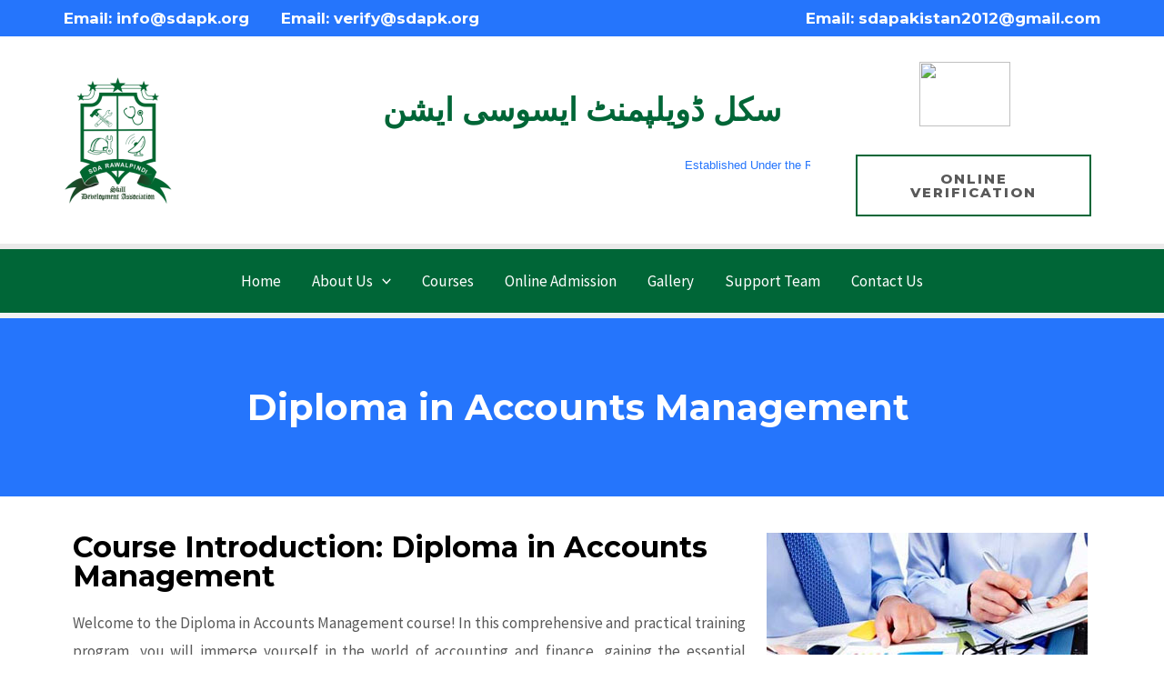

--- FILE ---
content_type: text/css; charset=utf-8
request_url: https://sdapk.org/wp-content/uploads/elementor/css/post-1580.css?ver=1690994109
body_size: 328
content:
.elementor-1580 .elementor-element.elementor-element-eb760ab:not(.elementor-motion-effects-element-type-background), .elementor-1580 .elementor-element.elementor-element-eb760ab > .elementor-motion-effects-container > .elementor-motion-effects-layer{background-color:#2575FC;}.elementor-1580 .elementor-element.elementor-element-eb760ab{transition:background 0.3s, border 0.3s, border-radius 0.3s, box-shadow 0.3s;padding:80px 0px 80px 0px;}.elementor-1580 .elementor-element.elementor-element-eb760ab > .elementor-background-overlay{transition:background 0.3s, border-radius 0.3s, opacity 0.3s;}.elementor-1580 .elementor-element.elementor-element-2c2224b{text-align:center;}.elementor-1580 .elementor-element.elementor-element-2c2224b .elementor-heading-title{color:#FFFFFF;}.elementor-1580 .elementor-element.elementor-element-bc9fe53{padding:30px 0px 30px 0px;}@media(min-width:768px){.elementor-1580 .elementor-element.elementor-element-a1e482c{width:20%;}.elementor-1580 .elementor-element.elementor-element-d295495{width:59.333%;}.elementor-1580 .elementor-element.elementor-element-2e1b7fa{width:20%;}}